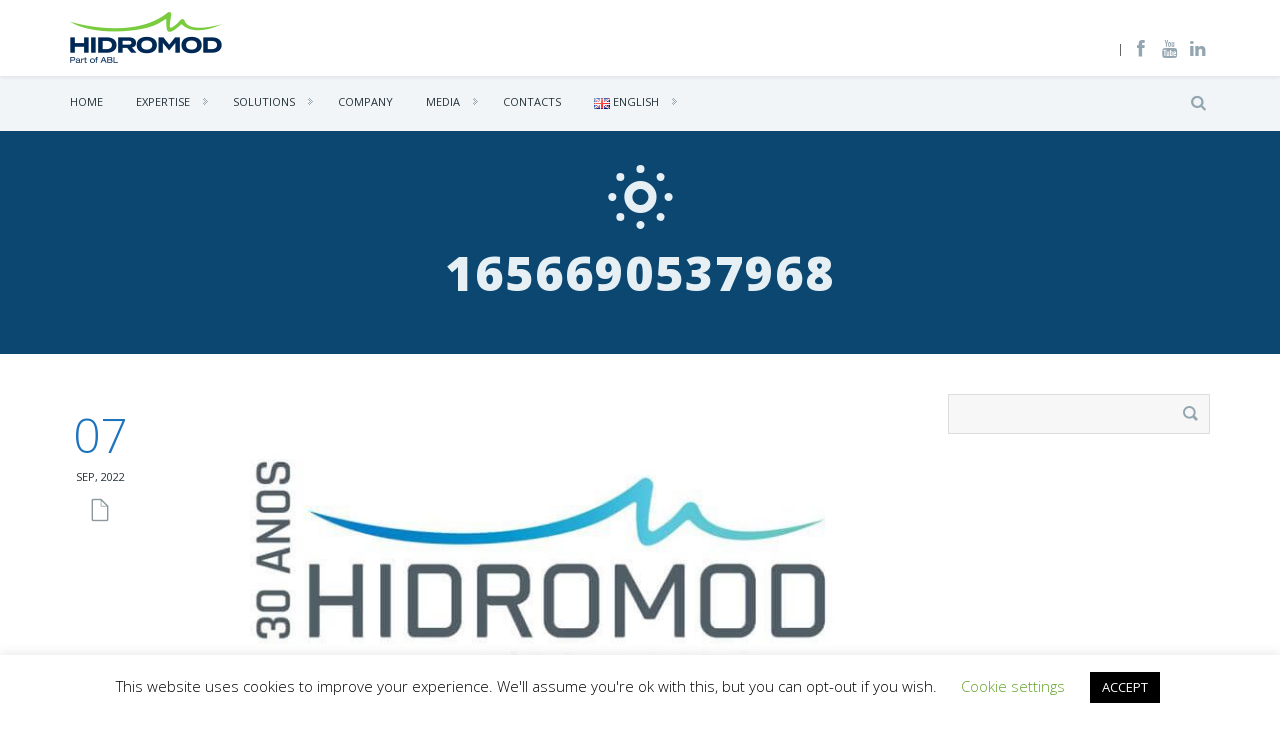

--- FILE ---
content_type: text/html; charset=UTF-8
request_url: https://hidromod.com/hidromod-turns-30-years-today-were-proud-of-this-milestone/attachment/1656690537968/
body_size: 24884
content:
<!DOCTYPE html>
<html dir="ltr" lang="en-US" prefix="og: https://ogp.me/ns#">
    <head>
        <meta charset="UTF-8"/>
        <meta name='viewport' content='width=device-width, initial-scale=1.0, maximum-scale=1.0, minimum-scale=1.0, user-scalable=0'>
        
        <link rel="profile" href="http://gmpg.org/xfn/11"/>
        <link rel="pingback" href="https://hidromod.com/xmlrpc.php"/>
                    <link rel="shortcut icon" href="https://hidromod.com/wp-content/uploads/2016/03/favicon_wordpress-1.png" type="image/x-icon"/>
                        
		<!-- All in One SEO 4.7.0 - aioseo.com -->
		<title>1656690537968 | Hidromod</title>
		<meta name="robots" content="max-image-preview:large" />
		<link rel="canonical" href="https://hidromod.com/hidromod-turns-30-years-today-were-proud-of-this-milestone/attachment/1656690537968/" />
		<meta name="generator" content="All in One SEO (AIOSEO) 4.7.0" />
		<meta property="og:locale" content="en_US" />
		<meta property="og:site_name" content="Hidromod | Modelação em Engenharia, Lda" />
		<meta property="og:type" content="article" />
		<meta property="og:title" content="1656690537968 | Hidromod" />
		<meta property="og:url" content="https://hidromod.com/hidromod-turns-30-years-today-were-proud-of-this-milestone/attachment/1656690537968/" />
		<meta property="article:published_time" content="2022-09-07T08:17:54+00:00" />
		<meta property="article:modified_time" content="2022-09-07T08:17:54+00:00" />
		<meta name="twitter:card" content="summary" />
		<meta name="twitter:title" content="1656690537968 | Hidromod" />
		<meta name="google" content="nositelinkssearchbox" />
		<script type="application/ld+json" class="aioseo-schema">
			{"@context":"https:\/\/schema.org","@graph":[{"@type":"BreadcrumbList","@id":"https:\/\/hidromod.com\/hidromod-turns-30-years-today-were-proud-of-this-milestone\/attachment\/1656690537968\/#breadcrumblist","itemListElement":[{"@type":"ListItem","@id":"https:\/\/hidromod.com\/#listItem","position":1,"name":"Home","item":"https:\/\/hidromod.com\/","nextItem":"https:\/\/hidromod.com\/hidromod-turns-30-years-today-were-proud-of-this-milestone\/attachment\/1656690537968\/#listItem"},{"@type":"ListItem","@id":"https:\/\/hidromod.com\/hidromod-turns-30-years-today-were-proud-of-this-milestone\/attachment\/1656690537968\/#listItem","position":2,"name":"1656690537968","previousItem":"https:\/\/hidromod.com\/#listItem"}]},{"@type":"ItemPage","@id":"https:\/\/hidromod.com\/hidromod-turns-30-years-today-were-proud-of-this-milestone\/attachment\/1656690537968\/#itempage","url":"https:\/\/hidromod.com\/hidromod-turns-30-years-today-were-proud-of-this-milestone\/attachment\/1656690537968\/","name":"1656690537968 | Hidromod","inLanguage":"en-US","isPartOf":{"@id":"https:\/\/hidromod.com\/#website"},"breadcrumb":{"@id":"https:\/\/hidromod.com\/hidromod-turns-30-years-today-were-proud-of-this-milestone\/attachment\/1656690537968\/#breadcrumblist"},"author":{"@id":"https:\/\/hidromod.com\/author\/joao-rodrigueshidromod-com\/#author"},"creator":{"@id":"https:\/\/hidromod.com\/author\/joao-rodrigueshidromod-com\/#author"},"datePublished":"2022-09-07T08:17:54+00:00","dateModified":"2022-09-07T08:17:54+00:00"},{"@type":"Organization","@id":"https:\/\/hidromod.com\/#organization","name":"Hidromod","description":"Modela\u00e7\u00e3o em Engenharia, Lda","url":"https:\/\/hidromod.com\/","logo":{"@type":"ImageObject","url":"https:\/\/i0.wp.com\/hidromod.com\/wp-content\/uploads\/2016\/03\/logo.png?fit=152%2C47&ssl=1","@id":"https:\/\/hidromod.com\/hidromod-turns-30-years-today-were-proud-of-this-milestone\/attachment\/1656690537968\/#organizationLogo","width":152,"height":47},"image":{"@id":"https:\/\/hidromod.com\/hidromod-turns-30-years-today-were-proud-of-this-milestone\/attachment\/1656690537968\/#organizationLogo"}},{"@type":"Person","@id":"https:\/\/hidromod.com\/author\/joao-rodrigueshidromod-com\/#author","url":"https:\/\/hidromod.com\/author\/joao-rodrigueshidromod-com\/","name":"Joao Rodrigues","image":{"@type":"ImageObject","@id":"https:\/\/hidromod.com\/hidromod-turns-30-years-today-were-proud-of-this-milestone\/attachment\/1656690537968\/#authorImage","url":"https:\/\/secure.gravatar.com\/avatar\/2d24ccbbcfec9e1be8f8a4987646f1b8?s=96&d=mm&r=g","width":96,"height":96,"caption":"Joao Rodrigues"}},{"@type":"WebSite","@id":"https:\/\/hidromod.com\/#website","url":"https:\/\/hidromod.com\/","name":"Hidromod","description":"Modela\u00e7\u00e3o em Engenharia, Lda","inLanguage":"en-US","publisher":{"@id":"https:\/\/hidromod.com\/#organization"}}]}
		</script>
		<!-- All in One SEO -->

<link rel='dns-prefetch' href='//stats.wp.com' />
<link rel='dns-prefetch' href='//fonts.googleapis.com' />
<link rel='dns-prefetch' href='//v0.wordpress.com' />
<link rel='dns-prefetch' href='//jetpack.wordpress.com' />
<link rel='dns-prefetch' href='//s0.wp.com' />
<link rel='dns-prefetch' href='//public-api.wordpress.com' />
<link rel='dns-prefetch' href='//0.gravatar.com' />
<link rel='dns-prefetch' href='//1.gravatar.com' />
<link rel='dns-prefetch' href='//2.gravatar.com' />
<link rel='dns-prefetch' href='//i0.wp.com' />
<link rel="alternate" type="application/rss+xml" title="Hidromod &raquo; Feed" href="https://hidromod.com/feed/" />
<link rel="alternate" type="application/rss+xml" title="Hidromod &raquo; Comments Feed" href="https://hidromod.com/comments/feed/" />
<link rel="alternate" type="application/rss+xml" title="Hidromod &raquo; 1656690537968 Comments Feed" href="https://hidromod.com/hidromod-turns-30-years-today-were-proud-of-this-milestone/attachment/1656690537968/feed/" />
<script type="text/javascript">
window._wpemojiSettings = {"baseUrl":"https:\/\/s.w.org\/images\/core\/emoji\/14.0.0\/72x72\/","ext":".png","svgUrl":"https:\/\/s.w.org\/images\/core\/emoji\/14.0.0\/svg\/","svgExt":".svg","source":{"concatemoji":"https:\/\/cdn.jsdelivr.net\/gh\/wordpress\/wordpress@6.2.8\/wp-includes\/js\/wp-emoji-release.min.js"}};
/*! This file is auto-generated */
!function(e,a,t){var n,r,o,i=a.createElement("canvas"),p=i.getContext&&i.getContext("2d");function s(e,t){p.clearRect(0,0,i.width,i.height),p.fillText(e,0,0);e=i.toDataURL();return p.clearRect(0,0,i.width,i.height),p.fillText(t,0,0),e===i.toDataURL()}function c(e){var t=a.createElement("script");t.src=e,t.defer=t.type="text/javascript",a.getElementsByTagName("head")[0].appendChild(t)}for(o=Array("flag","emoji"),t.supports={everything:!0,everythingExceptFlag:!0},r=0;r<o.length;r++)t.supports[o[r]]=function(e){if(p&&p.fillText)switch(p.textBaseline="top",p.font="600 32px Arial",e){case"flag":return s("\ud83c\udff3\ufe0f\u200d\u26a7\ufe0f","\ud83c\udff3\ufe0f\u200b\u26a7\ufe0f")?!1:!s("\ud83c\uddfa\ud83c\uddf3","\ud83c\uddfa\u200b\ud83c\uddf3")&&!s("\ud83c\udff4\udb40\udc67\udb40\udc62\udb40\udc65\udb40\udc6e\udb40\udc67\udb40\udc7f","\ud83c\udff4\u200b\udb40\udc67\u200b\udb40\udc62\u200b\udb40\udc65\u200b\udb40\udc6e\u200b\udb40\udc67\u200b\udb40\udc7f");case"emoji":return!s("\ud83e\udef1\ud83c\udffb\u200d\ud83e\udef2\ud83c\udfff","\ud83e\udef1\ud83c\udffb\u200b\ud83e\udef2\ud83c\udfff")}return!1}(o[r]),t.supports.everything=t.supports.everything&&t.supports[o[r]],"flag"!==o[r]&&(t.supports.everythingExceptFlag=t.supports.everythingExceptFlag&&t.supports[o[r]]);t.supports.everythingExceptFlag=t.supports.everythingExceptFlag&&!t.supports.flag,t.DOMReady=!1,t.readyCallback=function(){t.DOMReady=!0},t.supports.everything||(n=function(){t.readyCallback()},a.addEventListener?(a.addEventListener("DOMContentLoaded",n,!1),e.addEventListener("load",n,!1)):(e.attachEvent("onload",n),a.attachEvent("onreadystatechange",function(){"complete"===a.readyState&&t.readyCallback()})),(e=t.source||{}).concatemoji?c(e.concatemoji):e.wpemoji&&e.twemoji&&(c(e.twemoji),c(e.wpemoji)))}(window,document,window._wpemojiSettings);
</script>
<style type="text/css">
img.wp-smiley,
img.emoji {
	display: inline !important;
	border: none !important;
	box-shadow: none !important;
	height: 1em !important;
	width: 1em !important;
	margin: 0 0.07em !important;
	vertical-align: -0.1em !important;
	background: none !important;
	padding: 0 !important;
}
</style>
	<link rel='stylesheet' id='wp-block-library-css' href='https://cdn.jsdelivr.net/gh/wordpress/wordpress@6.2.8/wp-includes/css/dist/block-library/style.min.css' integrity='sha384-PSanN2Y0R8ImjfA/CW1SL/md+7VjriUFiKWpE+KqG08xpjQUGLKil2szqdEvBcmd' crossorigin='anonymous' type='text/css' media='all' />
<style id='wp-block-library-inline-css' type='text/css'>
.has-text-align-justify{text-align:justify;}
</style>
<link rel='stylesheet' id='jetpack-videopress-video-block-view-css' href='https://cdn.jsdelivr.net/wp/plugins/jetpack/tags/12.1.2/jetpack_vendor/automattic/jetpack-videopress/build/block-editor/blocks/video/view.css?minify=false' integrity='sha384-u5JOyMgTIG00/1TC7YGQhTQZZcPm6PKRYmLI2ZZmIJu+5PZEdCGEwxMU1qNXHTTK' crossorigin='anonymous' type='text/css' media='all' />
<link rel='stylesheet' id='mediaelement-css' href='https://cdn.jsdelivr.net/npm/mediaelement@4.2.17/build/mediaelementplayer-legacy.min.css' integrity='sha384-1c9SFD+1lW81lsH5QB5cvZ/D26GhBB8/qaqS14v6qOI026BwkaSmdn4dHoRHlCKA' crossorigin='anonymous' type='text/css' media='all' />
<link rel='stylesheet' id='wp-mediaelement-css' href='https://cdn.jsdelivr.net/gh/wordpress/wordpress@6.2.8/wp-includes/js/mediaelement/wp-mediaelement.min.css' integrity='sha384-6noW8xmd4Z0DJ7Hymr6LrTimeh9+qJB5k7AEcUCA2uoLmIt/Z8TSy8GfMRQXeS+s' crossorigin='anonymous' type='text/css' media='all' />
<link rel='stylesheet' id='classic-theme-styles-css' href='https://cdn.jsdelivr.net/gh/wordpress/wordpress@6.2.8/wp-includes/css/classic-themes.min.css' integrity='sha384-JP+5byVEdAsxxnxjjpdUH78t44YBYu2BITyc+LuislymnRT9zz/sWyouHWw3hy/P' crossorigin='anonymous' type='text/css' media='all' />
<style id='global-styles-inline-css' type='text/css'>
body{--wp--preset--color--black: #000000;--wp--preset--color--cyan-bluish-gray: #abb8c3;--wp--preset--color--white: #ffffff;--wp--preset--color--pale-pink: #f78da7;--wp--preset--color--vivid-red: #cf2e2e;--wp--preset--color--luminous-vivid-orange: #ff6900;--wp--preset--color--luminous-vivid-amber: #fcb900;--wp--preset--color--light-green-cyan: #7bdcb5;--wp--preset--color--vivid-green-cyan: #00d084;--wp--preset--color--pale-cyan-blue: #8ed1fc;--wp--preset--color--vivid-cyan-blue: #0693e3;--wp--preset--color--vivid-purple: #9b51e0;--wp--preset--gradient--vivid-cyan-blue-to-vivid-purple: linear-gradient(135deg,rgba(6,147,227,1) 0%,rgb(155,81,224) 100%);--wp--preset--gradient--light-green-cyan-to-vivid-green-cyan: linear-gradient(135deg,rgb(122,220,180) 0%,rgb(0,208,130) 100%);--wp--preset--gradient--luminous-vivid-amber-to-luminous-vivid-orange: linear-gradient(135deg,rgba(252,185,0,1) 0%,rgba(255,105,0,1) 100%);--wp--preset--gradient--luminous-vivid-orange-to-vivid-red: linear-gradient(135deg,rgba(255,105,0,1) 0%,rgb(207,46,46) 100%);--wp--preset--gradient--very-light-gray-to-cyan-bluish-gray: linear-gradient(135deg,rgb(238,238,238) 0%,rgb(169,184,195) 100%);--wp--preset--gradient--cool-to-warm-spectrum: linear-gradient(135deg,rgb(74,234,220) 0%,rgb(151,120,209) 20%,rgb(207,42,186) 40%,rgb(238,44,130) 60%,rgb(251,105,98) 80%,rgb(254,248,76) 100%);--wp--preset--gradient--blush-light-purple: linear-gradient(135deg,rgb(255,206,236) 0%,rgb(152,150,240) 100%);--wp--preset--gradient--blush-bordeaux: linear-gradient(135deg,rgb(254,205,165) 0%,rgb(254,45,45) 50%,rgb(107,0,62) 100%);--wp--preset--gradient--luminous-dusk: linear-gradient(135deg,rgb(255,203,112) 0%,rgb(199,81,192) 50%,rgb(65,88,208) 100%);--wp--preset--gradient--pale-ocean: linear-gradient(135deg,rgb(255,245,203) 0%,rgb(182,227,212) 50%,rgb(51,167,181) 100%);--wp--preset--gradient--electric-grass: linear-gradient(135deg,rgb(202,248,128) 0%,rgb(113,206,126) 100%);--wp--preset--gradient--midnight: linear-gradient(135deg,rgb(2,3,129) 0%,rgb(40,116,252) 100%);--wp--preset--duotone--dark-grayscale: url('#wp-duotone-dark-grayscale');--wp--preset--duotone--grayscale: url('#wp-duotone-grayscale');--wp--preset--duotone--purple-yellow: url('#wp-duotone-purple-yellow');--wp--preset--duotone--blue-red: url('#wp-duotone-blue-red');--wp--preset--duotone--midnight: url('#wp-duotone-midnight');--wp--preset--duotone--magenta-yellow: url('#wp-duotone-magenta-yellow');--wp--preset--duotone--purple-green: url('#wp-duotone-purple-green');--wp--preset--duotone--blue-orange: url('#wp-duotone-blue-orange');--wp--preset--font-size--small: 13px;--wp--preset--font-size--medium: 20px;--wp--preset--font-size--large: 36px;--wp--preset--font-size--x-large: 42px;--wp--preset--spacing--20: 0.44rem;--wp--preset--spacing--30: 0.67rem;--wp--preset--spacing--40: 1rem;--wp--preset--spacing--50: 1.5rem;--wp--preset--spacing--60: 2.25rem;--wp--preset--spacing--70: 3.38rem;--wp--preset--spacing--80: 5.06rem;--wp--preset--shadow--natural: 6px 6px 9px rgba(0, 0, 0, 0.2);--wp--preset--shadow--deep: 12px 12px 50px rgba(0, 0, 0, 0.4);--wp--preset--shadow--sharp: 6px 6px 0px rgba(0, 0, 0, 0.2);--wp--preset--shadow--outlined: 6px 6px 0px -3px rgba(255, 255, 255, 1), 6px 6px rgba(0, 0, 0, 1);--wp--preset--shadow--crisp: 6px 6px 0px rgba(0, 0, 0, 1);}:where(.is-layout-flex){gap: 0.5em;}body .is-layout-flow > .alignleft{float: left;margin-inline-start: 0;margin-inline-end: 2em;}body .is-layout-flow > .alignright{float: right;margin-inline-start: 2em;margin-inline-end: 0;}body .is-layout-flow > .aligncenter{margin-left: auto !important;margin-right: auto !important;}body .is-layout-constrained > .alignleft{float: left;margin-inline-start: 0;margin-inline-end: 2em;}body .is-layout-constrained > .alignright{float: right;margin-inline-start: 2em;margin-inline-end: 0;}body .is-layout-constrained > .aligncenter{margin-left: auto !important;margin-right: auto !important;}body .is-layout-constrained > :where(:not(.alignleft):not(.alignright):not(.alignfull)){max-width: var(--wp--style--global--content-size);margin-left: auto !important;margin-right: auto !important;}body .is-layout-constrained > .alignwide{max-width: var(--wp--style--global--wide-size);}body .is-layout-flex{display: flex;}body .is-layout-flex{flex-wrap: wrap;align-items: center;}body .is-layout-flex > *{margin: 0;}:where(.wp-block-columns.is-layout-flex){gap: 2em;}.has-black-color{color: var(--wp--preset--color--black) !important;}.has-cyan-bluish-gray-color{color: var(--wp--preset--color--cyan-bluish-gray) !important;}.has-white-color{color: var(--wp--preset--color--white) !important;}.has-pale-pink-color{color: var(--wp--preset--color--pale-pink) !important;}.has-vivid-red-color{color: var(--wp--preset--color--vivid-red) !important;}.has-luminous-vivid-orange-color{color: var(--wp--preset--color--luminous-vivid-orange) !important;}.has-luminous-vivid-amber-color{color: var(--wp--preset--color--luminous-vivid-amber) !important;}.has-light-green-cyan-color{color: var(--wp--preset--color--light-green-cyan) !important;}.has-vivid-green-cyan-color{color: var(--wp--preset--color--vivid-green-cyan) !important;}.has-pale-cyan-blue-color{color: var(--wp--preset--color--pale-cyan-blue) !important;}.has-vivid-cyan-blue-color{color: var(--wp--preset--color--vivid-cyan-blue) !important;}.has-vivid-purple-color{color: var(--wp--preset--color--vivid-purple) !important;}.has-black-background-color{background-color: var(--wp--preset--color--black) !important;}.has-cyan-bluish-gray-background-color{background-color: var(--wp--preset--color--cyan-bluish-gray) !important;}.has-white-background-color{background-color: var(--wp--preset--color--white) !important;}.has-pale-pink-background-color{background-color: var(--wp--preset--color--pale-pink) !important;}.has-vivid-red-background-color{background-color: var(--wp--preset--color--vivid-red) !important;}.has-luminous-vivid-orange-background-color{background-color: var(--wp--preset--color--luminous-vivid-orange) !important;}.has-luminous-vivid-amber-background-color{background-color: var(--wp--preset--color--luminous-vivid-amber) !important;}.has-light-green-cyan-background-color{background-color: var(--wp--preset--color--light-green-cyan) !important;}.has-vivid-green-cyan-background-color{background-color: var(--wp--preset--color--vivid-green-cyan) !important;}.has-pale-cyan-blue-background-color{background-color: var(--wp--preset--color--pale-cyan-blue) !important;}.has-vivid-cyan-blue-background-color{background-color: var(--wp--preset--color--vivid-cyan-blue) !important;}.has-vivid-purple-background-color{background-color: var(--wp--preset--color--vivid-purple) !important;}.has-black-border-color{border-color: var(--wp--preset--color--black) !important;}.has-cyan-bluish-gray-border-color{border-color: var(--wp--preset--color--cyan-bluish-gray) !important;}.has-white-border-color{border-color: var(--wp--preset--color--white) !important;}.has-pale-pink-border-color{border-color: var(--wp--preset--color--pale-pink) !important;}.has-vivid-red-border-color{border-color: var(--wp--preset--color--vivid-red) !important;}.has-luminous-vivid-orange-border-color{border-color: var(--wp--preset--color--luminous-vivid-orange) !important;}.has-luminous-vivid-amber-border-color{border-color: var(--wp--preset--color--luminous-vivid-amber) !important;}.has-light-green-cyan-border-color{border-color: var(--wp--preset--color--light-green-cyan) !important;}.has-vivid-green-cyan-border-color{border-color: var(--wp--preset--color--vivid-green-cyan) !important;}.has-pale-cyan-blue-border-color{border-color: var(--wp--preset--color--pale-cyan-blue) !important;}.has-vivid-cyan-blue-border-color{border-color: var(--wp--preset--color--vivid-cyan-blue) !important;}.has-vivid-purple-border-color{border-color: var(--wp--preset--color--vivid-purple) !important;}.has-vivid-cyan-blue-to-vivid-purple-gradient-background{background: var(--wp--preset--gradient--vivid-cyan-blue-to-vivid-purple) !important;}.has-light-green-cyan-to-vivid-green-cyan-gradient-background{background: var(--wp--preset--gradient--light-green-cyan-to-vivid-green-cyan) !important;}.has-luminous-vivid-amber-to-luminous-vivid-orange-gradient-background{background: var(--wp--preset--gradient--luminous-vivid-amber-to-luminous-vivid-orange) !important;}.has-luminous-vivid-orange-to-vivid-red-gradient-background{background: var(--wp--preset--gradient--luminous-vivid-orange-to-vivid-red) !important;}.has-very-light-gray-to-cyan-bluish-gray-gradient-background{background: var(--wp--preset--gradient--very-light-gray-to-cyan-bluish-gray) !important;}.has-cool-to-warm-spectrum-gradient-background{background: var(--wp--preset--gradient--cool-to-warm-spectrum) !important;}.has-blush-light-purple-gradient-background{background: var(--wp--preset--gradient--blush-light-purple) !important;}.has-blush-bordeaux-gradient-background{background: var(--wp--preset--gradient--blush-bordeaux) !important;}.has-luminous-dusk-gradient-background{background: var(--wp--preset--gradient--luminous-dusk) !important;}.has-pale-ocean-gradient-background{background: var(--wp--preset--gradient--pale-ocean) !important;}.has-electric-grass-gradient-background{background: var(--wp--preset--gradient--electric-grass) !important;}.has-midnight-gradient-background{background: var(--wp--preset--gradient--midnight) !important;}.has-small-font-size{font-size: var(--wp--preset--font-size--small) !important;}.has-medium-font-size{font-size: var(--wp--preset--font-size--medium) !important;}.has-large-font-size{font-size: var(--wp--preset--font-size--large) !important;}.has-x-large-font-size{font-size: var(--wp--preset--font-size--x-large) !important;}
.wp-block-navigation a:where(:not(.wp-element-button)){color: inherit;}
:where(.wp-block-columns.is-layout-flex){gap: 2em;}
.wp-block-pullquote{font-size: 1.5em;line-height: 1.6;}
</style>
<link rel='stylesheet' id='cntctfrm_form_style-css' href='https://cdn.jsdelivr.net/wp/plugins/contact-form-plugin/tags/4.3.1/css/form_style.css' integrity='sha384-pOmt11lDd3/O7/ezICek1wfU8wykJ2J9sN2FQQ2hWLAXroRnlUkntNJHHvIT6lQy' crossorigin='anonymous' type='text/css' media='all' />
<link rel='stylesheet' id='cookie-law-info-css' href='https://cdn.jsdelivr.net/wp/plugins/cookie-law-info/tags/3.2.6/legacy/public/css/cookie-law-info-public.css' integrity='sha384-3Ov36t/OYVgv4AllxbdjBcMIQqKf7oxSgJoa55VCGd1XSwE0zFsnf8hIjEPy7WO5' crossorigin='anonymous' type='text/css' media='all' />
<link rel='stylesheet' id='cookie-law-info-gdpr-css' href='https://cdn.jsdelivr.net/wp/plugins/cookie-law-info/tags/3.2.6/legacy/public/css/cookie-law-info-gdpr.css' integrity='sha384-N4FdIYHX6O0vYnFQDfpK7DHStSAcbamJxcTwLyNOZwEr3TBp0MnmWRd5LVPtjPqv' crossorigin='anonymous' type='text/css' media='all' />
<link rel='stylesheet' id='rs-plugin-settings-css' href='https://hidromod.com/wp-content/plugins/revslider/public/assets/css/settings.css?ver=5.0.8.5' type='text/css' media='all' />
<style id='rs-plugin-settings-inline-css' type='text/css'>
.tp-caption .backcorner{border-style:hidden}
</style>
<link rel='stylesheet' id='team_manager-normalize-css-css' href='https://cdn.jsdelivr.net/wp/plugins/team-showcase/tags/1.5/css/normalize.css' integrity='sha384-hJpLZ+WXTdOj/vT4gVyQrvOkkI8U0P6PfrN4K1V1eP+JnGAty8LPRqDvWNKkhTjy' crossorigin='anonymous' type='text/css' media='all' />
<link rel='stylesheet' id='team_manager-awesome-css-css' href='https://cdn.jsdelivr.net/wp/plugins/team-showcase/tags/1.5/css/font-awesome.css' integrity='sha384-y0unOwBYSX74ZnONQnpOgz+OdAAZqjQBPl4LuoI3l5pJ72nr2TFKlbMicWyGLE4O' crossorigin='anonymous' type='text/css' media='all' />
<link rel='stylesheet' id='team_manager-featherlight-css-css' href='https://cdn.jsdelivr.net/wp/plugins/team-showcase/tags/1.5/css/featherlight.css' integrity='sha384-FWHMYDbpB2TVVJxWPHkHJUr+jdv8hmRtrJvH9hsSPP1BIaWEDBKhmu7XiXKwEvh0' crossorigin='anonymous' type='text/css' media='all' />
<link rel='stylesheet' id='team_manager-style1-css-css' href='https://cdn.jsdelivr.net/wp/plugins/team-showcase/tags/1.5/css/style1.css' integrity='sha384-kYKnrAw+AMs2W+Dfce+3CMQV3e9qsehmoxR6vvHN7GYTh5UzjlTdm2dYEZJai05A' crossorigin='anonymous' type='text/css' media='all' />
<link rel='stylesheet' id='twitter-bootstrap-css' href='https://hidromod.com/wp-content/themes/marine/css/bootstrap.min.css' type='text/css' media='all' />
<link rel='stylesheet' id='fontello-css' href='https://hidromod.com/wp-content/themes/marine/css/fontello.css' type='text/css' media='all' />
<link rel='stylesheet' id='prettyphoto-css-css' href='https://hidromod.com/wp-content/themes/marine/js/prettyphoto/css/prettyPhoto.css' type='text/css' media='all' />
<link rel='stylesheet' id='animation-css' href='https://hidromod.com/wp-content/themes/marine/css/animation.css' type='text/css' media='all' />
<link rel='stylesheet' id='flexSlider-css' href='https://hidromod.com/wp-content/themes/marine/css/flexslider.css' type='text/css' media='all' />
<link rel='stylesheet' id='perfectscrollbar-css' href='https://hidromod.com/wp-content/themes/marine/css/perfect-scrollbar-0.4.10.min.css' type='text/css' media='all' />
<link rel='stylesheet' id='nouislider-css' href='https://hidromod.com/wp-content/themes/marine/css/jquery.nouislider.css' type='text/css' media='all' />
<link rel='stylesheet' id='jquery-validity-css' href='https://hidromod.com/wp-content/themes/marine/css/jquery.validity.css' type='text/css' media='all' />
<link rel='stylesheet' id='jquery-ui-css' href='https://hidromod.com/wp-content/themes/marine/css/jquery-ui.min.css' type='text/css' media='all' />
<link rel='stylesheet' id='style-css' href='https://hidromod.com/wp-content/themes/marine/css/style.css' type='text/css' media='all' />
<link rel='stylesheet' id='google-fonts-css' href='https://fonts.googleapis.com/css?family=Open+Sans:300italic,400italic,600italic,700italic,800italic,400,300,600,700,800' type='text/css' media='all' />
<link rel='stylesheet' id='custom-style-css' href='https://hidromod.com/wp-content/themes/marine/style.css?ver=6.2.8' type='text/css' media='all' />
<style id='akismet-widget-style-inline-css' type='text/css'>

			.a-stats {
				--akismet-color-mid-green: #357b49;
				--akismet-color-white: #fff;
				--akismet-color-light-grey: #f6f7f7;

				max-width: 350px;
				width: auto;
			}

			.a-stats * {
				all: unset;
				box-sizing: border-box;
			}

			.a-stats strong {
				font-weight: 600;
			}

			.a-stats a.a-stats__link,
			.a-stats a.a-stats__link:visited,
			.a-stats a.a-stats__link:active {
				background: var(--akismet-color-mid-green);
				border: none;
				box-shadow: none;
				border-radius: 8px;
				color: var(--akismet-color-white);
				cursor: pointer;
				display: block;
				font-family: -apple-system, BlinkMacSystemFont, 'Segoe UI', 'Roboto', 'Oxygen-Sans', 'Ubuntu', 'Cantarell', 'Helvetica Neue', sans-serif;
				font-weight: 500;
				padding: 12px;
				text-align: center;
				text-decoration: none;
				transition: all 0.2s ease;
			}

			/* Extra specificity to deal with TwentyTwentyOne focus style */
			.widget .a-stats a.a-stats__link:focus {
				background: var(--akismet-color-mid-green);
				color: var(--akismet-color-white);
				text-decoration: none;
			}

			.a-stats a.a-stats__link:hover {
				filter: brightness(110%);
				box-shadow: 0 4px 12px rgba(0, 0, 0, 0.06), 0 0 2px rgba(0, 0, 0, 0.16);
			}

			.a-stats .count {
				color: var(--akismet-color-white);
				display: block;
				font-size: 1.5em;
				line-height: 1.4;
				padding: 0 13px;
				white-space: nowrap;
			}
		
</style>
<link rel='stylesheet' id='jetpack_css-css' href='https://cdn.jsdelivr.net/wp/plugins/jetpack/tags/12.1.2/css/jetpack.css' integrity='sha384-o/2jg+7NhPH6TS35wKm6qR6qC6tMOlQeGYXvX3Md1I+kK58Cy8a8Jxity21dezbT' crossorigin='anonymous' type='text/css' media='all' />
<script type='text/javascript' src='https://cdn.jsdelivr.net/npm/jquery@3.6.4/dist/jquery.min.js' integrity='sha384-UG8ao2jwOWB7/oDdObZc6ItJmwUkR/PfMyt9Qs5AwX7PsnYn1CRKCTWyncPTWvaS' crossorigin='anonymous' id='jquery-core-js'></script>
<script type='text/javascript' id='jquery-core-js-after'>
try{jQuery.noConflict();}catch(e){};
</script>
<script type='text/javascript' src='https://cdn.jsdelivr.net/gh/wordpress/wordpress@6.2.8/wp-includes/js/jquery/jquery-migrate.min.js' integrity='sha384-MWooe10lo6cvKQSudVN1BEepxRAEoDDyZmEGwi6v1bh86cKSdudatSa5O7OEMa5V' crossorigin='anonymous' id='jquery-migrate-js'></script>
<script type='text/javascript' id='cookie-law-info-js-extra'>
/* <![CDATA[ */
var Cli_Data = {"nn_cookie_ids":[],"cookielist":[],"non_necessary_cookies":[],"ccpaEnabled":"","ccpaRegionBased":"","ccpaBarEnabled":"","strictlyEnabled":["necessary","obligatoire"],"ccpaType":"gdpr","js_blocking":"","custom_integration":"","triggerDomRefresh":"","secure_cookies":""};
var cli_cookiebar_settings = {"animate_speed_hide":"500","animate_speed_show":"500","background":"#FFF","border":"#b1a6a6c2","border_on":"","button_1_button_colour":"#000","button_1_button_hover":"#000000","button_1_link_colour":"#fff","button_1_as_button":"1","button_1_new_win":"","button_2_button_colour":"#333","button_2_button_hover":"#292929","button_2_link_colour":"#444","button_2_as_button":"","button_2_hidebar":"","button_3_button_colour":"#000","button_3_button_hover":"#000000","button_3_link_colour":"#fff","button_3_as_button":"1","button_3_new_win":"","button_4_button_colour":"#000","button_4_button_hover":"#000000","button_4_link_colour":"#62a329","button_4_as_button":"","button_7_button_colour":"#61a229","button_7_button_hover":"#4e8221","button_7_link_colour":"#fff","button_7_as_button":"1","button_7_new_win":"","font_family":"inherit","header_fix":"","notify_animate_hide":"1","notify_animate_show":"","notify_div_id":"#cookie-law-info-bar","notify_position_horizontal":"right","notify_position_vertical":"bottom","scroll_close":"","scroll_close_reload":"","accept_close_reload":"","reject_close_reload":"","showagain_tab":"1","showagain_background":"#fff","showagain_border":"#000","showagain_div_id":"#cookie-law-info-again","showagain_x_position":"100px","text":"#000","show_once_yn":"","show_once":"10000","logging_on":"","as_popup":"","popup_overlay":"1","bar_heading_text":"","cookie_bar_as":"banner","popup_showagain_position":"bottom-right","widget_position":"left"};
var log_object = {"ajax_url":"https:\/\/hidromod.com\/wp-admin\/admin-ajax.php"};
/* ]]> */
</script>
<script type='text/javascript' src='https://cdn.jsdelivr.net/wp/plugins/cookie-law-info/tags/3.2.6/legacy/public/js/cookie-law-info-public.js' integrity='sha384-WzOev04ItueVSqbgT0lPlWCvI6Ll428fshguwnho/8/xW0T3p8IEQRcB33Lmqho2' crossorigin='anonymous' id='cookie-law-info-js'></script>
<script type='text/javascript' src='https://hidromod.com/wp-content/plugins/mendeleyplugin/js/expand.js?ver=6.2.8' id='mendeley-custom-script-js'></script>
<script type='text/javascript' src='https://cdn.jsdelivr.net/wp/plugins/team-showcase/tags/1.5/js/modernizr.custom.js' integrity='sha384-a6b+/voZ0cjOi5pJs1agrrQSTY5uqr2hehQ3Wb9feYmAVuQKr8P8ERwAQtAVFvgZ' crossorigin='anonymous' id='team_manager-modernizer-js'></script>
<script type='text/javascript' src='https://cdn.jsdelivr.net/wp/plugins/team-showcase/tags/1.5/js/classie.js' integrity='sha384-zDmwQKDi9ty7T3wMFEnoYMFjRhSHiu0YCVO9lgmV+dPh1JRrRJeEH+tq+SQ0PQOd' crossorigin='anonymous' id='team_manager-classie-js'></script>
<script type='text/javascript' src='https://cdn.jsdelivr.net/wp/plugins/team-showcase/tags/1.5/js/featherlight.js' integrity='sha384-3fPBQ+bdONeWKdbGwj7DJA0x8eOtfmzjABAKsQ/5iFfIHZljEPTN9gt53ZZek5lj' crossorigin='anonymous' id='team_manager-featherlight-js'></script>
<script type='text/javascript' src='https://cdn.jsdelivr.net/wp/plugins/team-showcase/tags/1.5/js/main.js' integrity='sha384-4ruxqg9FnKaZNTNlJp9dOPnQa7sknSVaQX17mMXHXdTdkg3Pr2a15qI/W6lDL6f+' crossorigin='anonymous' id='team_manager-main-js'></script>
<link rel="https://api.w.org/" href="https://hidromod.com/wp-json/" /><link rel="alternate" type="application/json" href="https://hidromod.com/wp-json/wp/v2/media/10861" /><link rel="EditURI" type="application/rsd+xml" title="RSD" href="https://hidromod.com/xmlrpc.php?rsd" />
<link rel="wlwmanifest" type="application/wlwmanifest+xml" href="https://hidromod.com/wp-includes/wlwmanifest.xml" />
<meta name="generator" content="WordPress 6.2.8" />
<link rel='shortlink' href='https://wp.me/a9uwwW-2Pb' />
<link rel="alternate" type="application/json+oembed" href="https://hidromod.com/wp-json/oembed/1.0/embed?url=https%3A%2F%2Fhidromod.com%2Fhidromod-turns-30-years-today-were-proud-of-this-milestone%2Fattachment%2F1656690537968%2F" />
<link rel="alternate" type="text/xml+oembed" href="https://hidromod.com/wp-json/oembed/1.0/embed?url=https%3A%2F%2Fhidromod.com%2Fhidromod-turns-30-years-today-were-proud-of-this-milestone%2Fattachment%2F1656690537968%2F&#038;format=xml" />
<!-- analytics-code google analytics tracking code --><script>
	(function(i,s,o,g,r,a,m){i['GoogleAnalyticsObject']=r;i[r]=i[r]||function(){
			(i[r].q=i[r].q||[]).push(arguments)},i[r].l=1*new Date();a=s.createElement(o),
		m=s.getElementsByTagName(o)[0];a.async=1;a.src=g;m.parentNode.insertBefore(a,m)
	})(window,document,'script','//www.google-analytics.com/analytics.js','ga');

	ga('create', 'UA-9976050-7', 'auto');
	ga('send', 'pageview');

</script><!--  -->	<style>img#wpstats{display:none}</style>
		<!--[if lt IE 9]><script>document.createElement("header"); document.createElement("nav"); document.createElement("section"); document.createElement("article"); document.createElement("aside"); document.createElement("footer"); document.createElement("hgroup");</script><![endif]--><!--[if lt IE 9]><script src="https://hidromod.com/wp-content/themes/marine/js/html5.js"></script><![endif]--><!--[if lt IE 7]><script src="https://hidromod.com/wp-content/themes/marine/js/icomoon.js"></script><![endif]--><!--[if lt IE 9]><link href="https://hidromod.com/wp-content/themes/marine/css/ie.css" rel="stylesheet"><![endif]-->
<!--[if lt IE 9]>
<script src="https://hidromod.com/wp-content/themes/marine/js/jquery.placeholder.js"></script>
<script src="https://hidromod.com/wp-content/themes/marine/js/script_ie.js"></script>
<![endif]-->
<!-- Preventing FOUC -->
<style>
.no-fouc{ display:none; }
</style>

<script>

// Prevent FOUC(flash of unstyled content)
jQuery("html").addClass("no-fouc");

jQuery(document).ready(function($) {

	$("html").show();

	setFullWidthFirst();

	// Set Full Width on Resize & Load
	$(window).bind("load", function(){

		setFullWidthFirst();
        setTimeout(function(){
            setFullWidthFirst();
        }, 500);

	});

	// Set Full Width Function
	function setFullWidthFirst(){
		
		if(!$("body").hasClass("b960") && !$("body").hasClass("b1170")){
			$(".full-width").each(function(){
				
				var element = $(this);

				// Reset Styles
				element.css("margin-left", "");
                element.css("padding-left", "0!important");
				element.css("width", "");	

				var element_x = element.offset().left;

				// Set New Styles
				element.css("margin-left", -element_x+"px");
				element.css("width", $(window).width()+"px");	
                element.css("padding-left", "");

			});
		}

	}

}); 


var mobilenav_screen_size = 820;

</script>    <script type="text/javascript">
        var ajaxurl = 'https://hidromod.com/wp-admin/admin-ajax.php';
    </script>
            <link href="https://fonts.googleapis.com/css?family=Lato:400,800,300,700" rel="stylesheet" type="text/css">
                <style type="text/css">
            
            
            
            
            
            
            
            
            
            
            
            
            
            
            img.logo {
				 
				 
				            }

                    </style>
        <style type="text/css" id="dynamic-styles">
                
    
        /* main_color */
	a,
	#upper-header .menu>li:hover>a, 
	#upper-header .cart-menu-item:before, 
	.page-heading.style3 .breadcrumbs .current, 
	.accordion-active .accordion-header h5, 
	blockquote span, 
	blockquote span a,
	span.post-day, 
	.iconic-input .icons, 
	.project.light:hover .project-meta h4, 
	.project.light:hover .project-meta h4 a, 
	.tab-header ul li.active-tab a, 
	.table-price .price-main, 
	.table-price .price-secondary, 
	.testimonial-quote, 
	.testimonial-slide span.job, 
	.sidebar .categories a:hover, 
	.widget>ul li a:hover, 
	.light-blue,
	.team-member .job-title,
	
	.headerstyle1 #main-nav li ul li.current-menu-item>a, 
	.headerstyle1 #main-nav li ul li.current-menu-ancestor>a, 
	.headerstyle1 #header div.menu>ul li ul li.current-menu-item>a, 
	.headerstyle1 #header div.menu>ul li ul li.current-menu-ancestor>a, 
	.headerstyle1 #main-nav li ul li:hover>a, 
	.headerstyle1 #header div.menu>ul li ul li:hover>a, 
	.headerstyle5 #main-nav li ul li.current-menu-item>a, 
	.headerstyle5 #main-nav li ul li.current-menu-ancestor>a, 
	.headerstyle5 #header div.menu>ul li ul li.current-menu-item>a, 
	.headerstyle5 #header div.menu>ul li ul li.current-menu-ancestor>a, 
	.headerstyle5 #main-nav li ul li:hover>a, 
	.headerstyle5 #header div.menu>ul li ul li:hover>a, 
	.headerstyle8 #main-nav li ul li.current-menu-item>a, 
	.headerstyle8 #main-nav li ul li.current-menu-ancestor>a, 
	.headerstyle8 #header div.menu>ul li ul li.current-menu-item>a, 
	.headerstyle8 #header div.menu>ul li ul li.current-menu-ancestor>a, 
	.headerstyle8 #main-nav li ul li:hover>a, 
	.headerstyle8 #header div.menu>ul li ul li:hover>a,
	
	#header.style3 #lower-header #main-nav li ul li.current-menu-item>a, 
	#header.style3 #lower-header #main-nav li ul li.current-menu-ancestor>a, 
	#header.style4 #lower-header #main-nav li ul li.current-menu-item>a, 
	#header.style4 #lower-header #main-nav li ul li.current-menu-ancestor>a, 
	#header.style3 #lower-header div.menu>ul li ul li.current-menu-item>a, 
	#header.style3 #lower-header div.menu>ul li ul li.current-menu-ancestor>a, 
	#header.style4 #lower-header div.menu>ul li ul li.current-menu-item>a, 
	#header.style4 #lower-header div.menu>ul li ul li.current-menu-ancestor>a,
	
	.shop-filters span.active, .shop-filters span:hover,
	.shop-product .product-info .price.blue,
	.shop-product-details .price, 
	.shop-product-details .price ins .amount, 
	.recently-viewed-product .product-info ins, 
	.shop-products-recommend .item .price ins, 
	.cart-subtotal .price.blue,
	
	ul.sidenav li:hover a, 
	ul.sidenav li.current-menu-item a, 
	.sidebar .widget_nav_menu ul li:hover a, 
	.sidebar .widget_nav_menu ul li.current-menu-item a, 
	.faq-filters li.active, 
	.faq-filters li:hover
	{
        color: #1e73be;
    }
	
	ul.arrow-list a:hover, 
	.shop-footer .shop-widget ul a:hover {
		color: #1e73be;
		border-bottom: 1px solid #1e73be;
	}
	
	#main-nav .mega-menu li:hover>a {
        color: #1e73be !important;
    }
	
    a.button, 
	.blue-bg, 
	.get-in-touch.light input[type="submit"], 
	.service-icon, 
	.featured .table-header, 
	.widget_calendar #today, 
	.audio-play-button, 
	.post-image-gallery a.flex-prev:hover, 
	.post-image-gallery a.flex-next:hover,
	#search-box .iconic-submit:hover .icon, 
	.tweet-icon, 
	input.blue[type="submit"], 
	button.blue, 
	.style2 .tab-header ul li.active-tab
    {
        background-color: #1e73be;
    }

	a.button:hover, 
	input[type="submit"].blue:hover, 
	.get-in-touch.light input[type="submit"]:hover {
		background-color: #378cd7;
	}
	
	.service-icon .icons, 
	.style2 .tab-header ul li.active-tab .icons, 
	.blue-bg .icons, 
	.darker-blue-bg p, 
	.darker-blue-bg .icons {
		color: #b7ffff;
	}
	
	.service .content_box, 
	span.testimonial-job, 
	.sorting-tags div.filter.active, 
	.sorting-tags div.filter:hover {
		color: #51a6f1;
	}
	
	.services-list li {
		border-bottom-color: #1e73be;
	}
	
	.tab-header ul li.active-tab, 
	.featured .table-header:after {
		border-top-color: #1e73be;
	}
	
	ul.sidenav li:hover:after, 
	ul.sidenav li.current-menu-item:after, 
	.sidebar .widget_nav_menu ul li:hover:after, 
	.sidebar .widget_nav_menu ul li.current-menu-item:after {
		border-right-color: #1e73be;
	}
	
	.tweet-icon:after {
		border-color: #1e73be transparent transparent;
	}
	
		
	.alternate-slider-bg {
		background-image: -webkit-gradient(
		  linear, right top, left top, from(rgba(30,115,190, 0.8)),
		  to(rgba(55,140,215, 0.8))
		);
		background-image: -moz-linear-gradient(
		  right center,
		  rgba(30,115,190, 0.8) 20%, rgba(55,140,215, 0.8) 95%
		);
		filter: progid:DXImageTransform.Microsoft.gradient(
		  gradientType=1, startColor=#1e73be, endColorStr=#378cd7		);
		-ms-filter: progid:DXImageTransform.Microsoft.gradient(
		  gradientType=1, startColor=#1e73be, endColorStr=#378cd7		);
	}


    
    
    
    		
	
        
    
    
    
    
    
                </style>
                <style type="text/css">
            #upper-header {background: #1d262b;}

.team-member .social-media {margin: 30px 0 0;}

#header.style1 #lower-header {border-bottom: 1px solid rgba(245, 245, 245, 0.5)}

.style2 p {color: #73848E;}

.services-list img.icons {top:20px;}

.services-list .icons {top:5px;}

a.icon-button.sc-open-video {opacity:.7;}

a.icon-button {border: 4px solid #FFF;}

h2 {font-size:36px;}

.portfolio-heading h1 span {color: #FFF;}

.project {border-right: 1px solid rgba(0, 0, 0, 0);}

#post-items .project {border-right: 1px solid #23323A;}

#footer h3 {color: #7CA1B3;}

#main-nav>li>a:after, #header div.menu>ul>li>a:after {margin-left: 5px;}
        </style>

    		
	<style>.portfolio-heading,.page-heading{background-color:}.portfolio-heading h1 span,.page-heading h1{color:!important}         </style>
    <link rel="stylesheet" href="https://hidromod.com/wp-content/themes/marine/css/mobilenav.css" media="screen and (max-width: 820px)">			<style type="text/css">
				/* If html does not have either class, do not show lazy loaded images. */
				html:not( .jetpack-lazy-images-js-enabled ):not( .js ) .jetpack-lazy-image {
					display: none;
				}
			</style>
			<script>
				document.documentElement.classList.add(
					'jetpack-lazy-images-js-enabled'
				);
			</script>
		<meta name="generator" content="Powered by Slider Revolution 5.0.8.5 - responsive, Mobile-Friendly Slider Plugin for WordPress with comfortable drag and drop interface." />
<link rel="icon" href="https://i0.wp.com/hidromod.com/wp-content/uploads/2016/03/cropped-favicon_wordpress-1.png?fit=32%2C32&#038;ssl=1" sizes="32x32" />
<link rel="icon" href="https://i0.wp.com/hidromod.com/wp-content/uploads/2016/03/cropped-favicon_wordpress-1.png?fit=192%2C192&#038;ssl=1" sizes="192x192" />
<link rel="apple-touch-icon" href="https://i0.wp.com/hidromod.com/wp-content/uploads/2016/03/cropped-favicon_wordpress-1.png?fit=180%2C180&#038;ssl=1" />
<meta name="msapplication-TileImage" content="https://i0.wp.com/hidromod.com/wp-content/uploads/2016/03/cropped-favicon_wordpress-1.png?fit=270%2C270&#038;ssl=1" />
		
    </head>
<body class="attachment attachment-template-default single single-attachment postid-10861 attachmentid-10861 attachment-jpeg w1170 headerstyle1 page_transitions_enabled">

	
<!-- Marine Conten Wrapper -->
<div id="marine-content-wrapper">


<!-- Header -->
<header id="header" class="style1">

	
    <!-- Main Header -->
    <div id="main-header">

        <div class="container">

            <div class="row">

                <!-- Logo -->
                <div class="col-lg-4 col-md-4 col-sm-4 logo">
                    	<a href='https://hidromod.com/' title="Hidromod" rel="home"><img class="logo" src="https://hidromod.com/wp-content/uploads/2016/03/logo.png" alt="Hidromod"></a>
	                    
                    <div id="main-nav-button">
                        <span></span>
                        <span></span>
                        <span></span>
                    </div>
                </div>

				<div class="col-sm-8 align-right">
					<!-- Text List -->
					<ul class="text-list">
						<li></li>
					</ul>

					<!-- Social Media -->
					
<ul class="social-media">
    
    

        
            <li><a target="_blank" href="https://www.facebook.com/hidromod"><i class="icon-facebook"></i></a>
            </li> 

    

        

    

        
            <li><a target="_blank" href="https://www.youtube.com/channel/UC3THWnDcVS9vFN77Ce-y5ig"><i class="icon-twitter"></i></a>
            </li> 

    

        

    

        

    

        
            <li><a target="_blank" href="https://www.linkedin.com/company/hidromod-lda"><i class="icon-linkedin"></i></a>
            </li> 

    

        

    
</ul>				</div>
                
            </div>

        </div>

    </div>
    <!-- /Main Header -->


    <!-- Lower Header -->
    <div id="lower-header">

        <div class="container">

            <div class="row">

                <div class="col-lg-12 col-md-12 col-sm-12">
					
					<div class="lower-logo">
							<a href='https://hidromod.com/' title="Hidromod" rel="home"><img class="logo" src="https://hidromod.com/wp-content/uploads/2016/03/logo.png" alt="Hidromod"></a>
						</div>

                    <!-- Main Navigation -->
                    <ul id="main-nav" class="menu"><li id="menu-item-7220" class="text-transform uppercase menu-item menu-item-type-post_type menu-item-object-page menu-item-home menu-item-7220"><a href="https://hidromod.com/">Home</a></li>
<li id="menu-item-7820" class="menu-item menu-item-type-custom menu-item-object-custom menu-item-has-children menu-item-7820"><a href="#">Expertise</a>
<ul class="sub-menu">
	<li id="menu-item-7639" class="menu-item menu-item-type-post_type menu-item-object-page menu-item-7639"><a href="https://hidromod.com/main/expertise/coastal-dynamics/">Coastal Dynamics</a>	<li id="menu-item-7470" class="menu-item menu-item-type-post_type menu-item-object-page menu-item-7470"><a href="https://hidromod.com/main/expertise/environement/">Environment</a>	<li id="menu-item-7473" class="menu-item menu-item-type-post_type menu-item-object-page menu-item-7473"><a href="https://hidromod.com/main/expertise/harbors-ports/">Harbors &#038; Ports</a>	<li id="menu-item-7469" class="menu-item menu-item-type-post_type menu-item-object-page menu-item-7469"><a href="https://hidromod.com/main/expertise/oil-gas/">Oil &#038; Gas</a>	<li id="menu-item-7472" class="menu-item menu-item-type-post_type menu-item-object-page menu-item-7472"><a href="https://hidromod.com/main/expertise/urban-hydraulics/">Urban Hydraulics</a>	<li id="menu-item-7468" class="menu-item menu-item-type-post_type menu-item-object-page menu-item-7468"><a href="https://hidromod.com/main/expertise/hydric-resources/">Water Resources</a>	<li id="menu-item-10101" class="menu-item menu-item-type-post_type menu-item-object-page menu-item-10101"><a href="https://hidromod.com/main/expertise/aquaculture/">Aquaculture</a></ul>
</li>
<li id="menu-item-7821" class="menu-item menu-item-type-custom menu-item-object-custom menu-item-has-children menu-item-7821"><a href="#">Solutions</a>
<ul class="sub-menu">
	<li id="menu-item-7555" class="menu-item menu-item-type-post_type menu-item-object-page menu-item-7555"><a href="https://hidromod.com/main/solutions/consultancy/">Consultancy</a>	<li id="menu-item-7556" class="menu-item menu-item-type-post_type menu-item-object-page menu-item-7556"><a href="https://hidromod.com/main/solutions/operational-services/">Operational Services</a>	<li id="menu-item-7254" class="menu-item menu-item-type-post_type menu-item-object-page menu-item-7254"><a href="https://hidromod.com/main/solutions/innovation/">Innovation</a></ul>
</li>
<li id="menu-item-7479" class="menu-item menu-item-type-post_type menu-item-object-page menu-item-7479"><a href="https://hidromod.com/main/hidromod/">Company</a></li>
<li id="menu-item-10012" class="menu-item menu-item-type-custom menu-item-object-custom menu-item-has-children menu-item-10012"><a href="#">Media</a>
<ul class="sub-menu">
	<li id="menu-item-11050" class="menu-item menu-item-type-post_type menu-item-object-page menu-item-11050"><a href="https://hidromod.com/news/">News</a>	<li id="menu-item-10013" class="menu-item menu-item-type-post_type menu-item-object-page menu-item-10013"><a href="https://hidromod.com/press-release/">Press Releases</a></ul>
</li>
<li id="menu-item-7255" class="menu-item menu-item-type-post_type menu-item-object-page menu-item-7255"><a href="https://hidromod.com/main/contacts/">Contacts</a></li>
<li id="menu-item-7450" class="pll-parent-menu-item menu-item menu-item-type-custom menu-item-object-custom current-menu-parent menu-item-has-children menu-item-7450"><a href="#pll_switcher"><img src="[data-uri]" alt="" width="16" height="11" style="width: 16px; height: 11px;" /><span style="margin-left:0.3em;">English</span></a>
<ul class="sub-menu">
	<li id="menu-item-7450-en" class="lang-item lang-item-61 lang-item-en current-lang lang-item-first menu-item menu-item-type-custom menu-item-object-custom menu-item-7450-en"><a href="https://hidromod.com/hidromod-turns-30-years-today-were-proud-of-this-milestone/attachment/1656690537968/"><img src="[data-uri]" alt="" width="16" height="11" style="width: 16px; height: 11px;" /><span style="margin-left:0.3em;">English</span></a>	<li id="menu-item-7450-pt" class="lang-item lang-item-98 lang-item-pt no-translation menu-item menu-item-type-custom menu-item-object-custom menu-item-7450-pt"><a href="https://hidromod.com/home-pt-2/"><img src="[data-uri]" alt="" width="16" height="11" style="width: 16px; height: 11px;" /><span style="margin-left:0.3em;">Português</span></a></ul>
</li>
</ul>                    <!-- /Main Navigation -->
					
											<!-- Search Box -->
						<div id="search-box" class="align-right">
							
							<i class="icons icon-search"></i>
							<form role="search" method="get" id="searchform" action="https://hidromod.com">
								<input type="text" name="s" placeholder="Search here..">
								<div class="iconic-submit">
									<div class="icon">
										<i class="icons icon-search"></i>
									</div>
									<input type="submit" value="">
								</div>
							</form>

						</div>
						<!-- /Search Box -->
					                </div>

            </div>

        </div>

    </div>
    <!-- /Lower Header -->


</header>
<!-- /Header -->


<!-- Marine Content Inner -->
<div id="marine-content-inner">



    <!-- Main Content -->
    <section id="main-content">
        <!-- Container -->
        <div class="container">
						<section class="full-width style2 page-heading dark-blue-bg header_bg " >
				<div class="container">
					<div class="row">
													<div class="col-lg-12">
									
										<i class="icons icon-sun-2"></i>
																	<h1><span class="extra-bold">1656690537968</span></h1>

							</div>
																				<div class="col-lg-12  portfolio-bc">
								<p class="breadcrumbs" xmlns:v="http://rdf.data-vocabulary.org/#"><span typeof="v:Breadcrumb"><a rel="v:url" property="v:title" href="https://hidromod.com/">Home</a></span><span class="delimiter">|</span> <span typeof="v:Breadcrumb"><a rel="v:url" property="v:title" href="https://hidromod.com/category/sem-categoria/">Sem categoria</a></span><span class="delimiter">|</span> <span typeof="v:Breadcrumb"><a rel="v:url" property="v:title" href="https://hidromod.com/hidromod-turns-30-years-today-were-proud-of-this-milestone/">Hidromod turns 30 years today. We’re proud of this milestone!</a></span><span class="delimiter">|</span> <span class="current">1656690537968</span></p>							</div>
											</div>
				</div>
			</section>
			<!-- Row -->
<div class="row">
	<section class="col-lg-9 col-md-8 col-sm-8 small-padding">
					<div class="row">
													<!-- Post Item -->
<div class="blog-post col-lg-12 col-md-12 col-sm-12 class="post  center post-10861 attachment type-attachment status-inherit hentry"">
	<div class="blog-post-list">

		<div class="blog-post-meta">
<span class="post-date">
	<span class="post-day">07</span><br/>
	Sep, 2022
</span>

<span class="post-format">
	<span class="document-icon"></span>
</span>

<img alt src="https://secure.gravatar.com/avatar/2d24ccbbcfec9e1be8f8a4987646f1b8?s=70&#038;d=mm&#038;r=g" class="avatar avatar-70 photo jetpack-lazy-image" height="70" width="70" decoding="async" data-lazy-srcset="https://secure.gravatar.com/avatar/2d24ccbbcfec9e1be8f8a4987646f1b8?s=140&#038;d=mm&#038;r=g 2x" data-lazy-src="https://secure.gravatar.com/avatar/2d24ccbbcfec9e1be8f8a4987646f1b8?s=70&amp;is-pending-load=1#038;d=mm&#038;r=g" srcset="[data-uri]"><noscript><img data-lazy-fallback="1" alt='' src='https://secure.gravatar.com/avatar/2d24ccbbcfec9e1be8f8a4987646f1b8?s=70&#038;d=mm&#038;r=g' srcset='https://secure.gravatar.com/avatar/2d24ccbbcfec9e1be8f8a4987646f1b8?s=140&#038;d=mm&#038;r=g 2x' class='avatar avatar-70 photo' height='70' width='70' loading='lazy' decoding='async' /></noscript>
<span class="author">By Joao Rodrigues</span></div>

			<!-- Post Content -->
			<div class="blog-post-content">
				<!-- Post Image -->
				<div class="post-thumbnail">
					<img src="https://hidromod.com/wp-content/uploads/freshizer/bc642195397af0c47908c91f48ea0136_1656690537968-e1662538697531-800-320-c.jpg" class="wp-post-image" width="800" height="320" alt="1656690537968"  />				</div>
				<!-- /Post Image -->
				<div class="post-content social-media-wrapper">
					<ul class="post-meta">
						<li></li>
						<li>No comments</li>
					</ul>
					    <div class="ts-share">
        <ul class="social-icons style2 social-media">
            <li><a target="_blank" href="https://www.facebook.com/sharer/sharer.php?u=https%3A%2F%2Fhidromod.com%2Fhidromod-turns-30-years-today-were-proud-of-this-milestone%2Fattachment%2F1656690537968%2F"
                   onclick="javascript:window.open(this.href,'', 'menubar=no,toolbar=no,resizable=yes,scrollbars=yes,height=600,width=600');return false;">
                    <i class="icon-facebook-squared"></i>
                </a>
			</li>
            <li>
				<a target="_blank"
                   href="https://twitter.com/share?url=https%3A%2F%2Fhidromod.com%2Fhidromod-turns-30-years-today-were-proud-of-this-milestone%2Fattachment%2F1656690537968%2F&text=1656690537968"
                   onclick="javascript:window.open(this.href,'', 'menubar=no,toolbar=no,resizable=yes,scrollbars=yes,height=600,width=600');return false;">
                    <i class="icon-https://hidromod.com/"></i>
				</a>
			</li>
            <li>
				<a href="https://plus.google.com/share?url=https%3A%2F%2Fhidromod.com%2Fhidromod-turns-30-years-today-were-proud-of-this-milestone%2Fattachment%2F1656690537968%2F"
                   onclick="javascript:window.open(this.href,'', 'menubar=no,toolbar=no,resizable=yes,scrollbars=yes,height=600,width=600');return false;">
					<i class="icon-google"></i>
                </a>
            </li>
							<li>
					<a target="_blank" href="http://pinterest.com/pin/create%2Fbutton/?url=https%3A%2F%2Fhidromod.com%2Fhidromod-turns-30-years-today-were-proud-of-this-milestone%2Fattachment%2F1656690537968%2F&media=https%3A%2F%2Fi0.wp.com%2Fhidromod.com%2Fwp-content%2Fuploads%2F2022%2F09%2F1656690537968-e1662538697531.jpg%3Fresize%3D735%252C450%26ssl%3D1&description=1656690537968" onclick="javascript:window.open(this.href,'', 'menubar=no,toolbar=no,resizable=yes,scrollbars=yes,height=600,width=600');return false;">
						<i class="icon-pinterest"></i>
					</a>
				</li>
						<li>
				<a href="http://www.linkedin.com/shareArticle?mini=true&url=https%3A%2F%2Fhidromod.com%2Fhidromod-turns-30-years-today-were-proud-of-this-milestone%2Fattachment%2F1656690537968%2F&title=1656690537968&summary=&source=Hidromod" onclick="javascript:window.open(this.href,'', 'menubar=no,toolbar=no,resizable=yes,scrollbars=yes,height=531,width=545');return false;">
					<i class="icon-linkedin"></i>
				</a>
			</li>	
        </ul>
    </div>

					<p class="attachment"><a href='https://i0.wp.com/hidromod.com/wp-content/uploads/2022/09/1656690537968-e1662538697531.jpg?ssl=1'><img width="300" height="169" src="https://i0.wp.com/hidromod.com/wp-content/uploads/2022/09/1656690537968-e1662538697531.jpg?fit=300%2C169&amp;ssl=1" class="attachment-medium size-medium jetpack-lazy-image" alt decoding="async" data-attachment-id="10861" data-permalink="https://hidromod.com/hidromod-turns-30-years-today-were-proud-of-this-milestone/attachment/1656690537968/" data-orig-file="https://i0.wp.com/hidromod.com/wp-content/uploads/2022/09/1656690537968-e1662538697531.jpg?fit=800%2C450&amp;ssl=1" data-orig-size="800,450" data-comments-opened="1" data-image-meta="{&quot;aperture&quot;:&quot;0&quot;,&quot;credit&quot;:&quot;&quot;,&quot;camera&quot;:&quot;&quot;,&quot;caption&quot;:&quot;&quot;,&quot;created_timestamp&quot;:&quot;0&quot;,&quot;copyright&quot;:&quot;&quot;,&quot;focal_length&quot;:&quot;0&quot;,&quot;iso&quot;:&quot;0&quot;,&quot;shutter_speed&quot;:&quot;0&quot;,&quot;title&quot;:&quot;&quot;,&quot;orientation&quot;:&quot;0&quot;}" data-image-title="1656690537968" data-image-description data-image-caption data-medium-file="https://i0.wp.com/hidromod.com/wp-content/uploads/2022/09/1656690537968-e1662538697531.jpg?fit=300%2C169&amp;ssl=1" data-large-file="https://i0.wp.com/hidromod.com/wp-content/uploads/2022/09/1656690537968-e1662538697531.jpg?fit=800%2C450&amp;ssl=1" data-lazy-srcset="https://i0.wp.com/hidromod.com/wp-content/uploads/2022/09/1656690537968-e1662538697531.jpg?w=800&amp;ssl=1 800w, https://i0.wp.com/hidromod.com/wp-content/uploads/2022/09/1656690537968-e1662538697531.jpg?resize=300%2C169&amp;ssl=1 300w, https://i0.wp.com/hidromod.com/wp-content/uploads/2022/09/1656690537968-e1662538697531.jpg?resize=768%2C432&amp;ssl=1 768w" data-lazy-sizes="(max-width: 300px) 100vw, 300px" data-lazy-src="https://i0.wp.com/hidromod.com/wp-content/uploads/2022/09/1656690537968-e1662538697531.jpg?fit=300%2C169&amp;ssl=1&amp;is-pending-load=1" srcset="[data-uri]"></a></p>
									</div>
			</div>			
	</div>
    <!-- /Post Content -->
	

<!-- Post Author -->
<div class="post-author">

	<img alt src="https://secure.gravatar.com/avatar/2d24ccbbcfec9e1be8f8a4987646f1b8?s=70&#038;d=mm&#038;r=g" class="avatar avatar-70 photo jetpack-lazy-image" height="70" width="70" decoding="async" data-lazy-srcset="https://secure.gravatar.com/avatar/2d24ccbbcfec9e1be8f8a4987646f1b8?s=140&#038;d=mm&#038;r=g 2x" data-lazy-src="https://secure.gravatar.com/avatar/2d24ccbbcfec9e1be8f8a4987646f1b8?s=70&amp;is-pending-load=1#038;d=mm&#038;r=g" srcset="[data-uri]"><noscript><img data-lazy-fallback="1" alt='' src='https://secure.gravatar.com/avatar/2d24ccbbcfec9e1be8f8a4987646f1b8?s=70&#038;d=mm&#038;r=g' srcset='https://secure.gravatar.com/avatar/2d24ccbbcfec9e1be8f8a4987646f1b8?s=140&#038;d=mm&#038;r=g 2x' class='avatar avatar-70 photo' height='70' width='70' loading='lazy' decoding='async' /></noscript>
	<h3>About Joao Rodrigues</h3>

	

</div>
<!-- /Post Author -->
</div>




							</div>
			<div class="row">
				<div class="col-sm-12">
					<div id="comments" class="post-comments">
    
		<div id="respond" class="comment-respond">
							<h3 id="reply-title" class="comment-reply-title">Leave a Reply					<small><a rel="nofollow" id="cancel-comment-reply-link" href="/hidromod-turns-30-years-today-were-proud-of-this-milestone/attachment/1656690537968/#respond" style="display:none;">Cancel reply</a></small>
				</h3>
						<form id="commentform" class="comment-form">
				<iframe
					title="Comment Form"
					src="https://jetpack.wordpress.com/jetpack-comment/?blogid=140261914&#038;postid=10861&#038;comment_registration=0&#038;require_name_email=1&#038;stc_enabled=1&#038;stb_enabled=1&#038;show_avatars=1&#038;avatar_default=mystery&#038;greeting=Leave+a+Reply&#038;jetpack_comments_nonce=01a6e84955&#038;greeting_reply=Leave+a+Reply+to+%25s&#038;color_scheme=light&#038;lang=en_US&#038;jetpack_version=12.1.2&#038;show_cookie_consent=10&#038;has_cookie_consent=0&#038;token_key=%3Bnormal%3B&#038;sig=5a2b45d7794ef0738c1ee6b405ba6b2d4370eb9a#parent=https%3A%2F%2Fhidromod.com%2Fhidromod-turns-30-years-today-were-proud-of-this-milestone%2Fattachment%2F1656690537968%2F"
											name="jetpack_remote_comment"
						style="width:100%; height: 430px; border:0;"
										class="jetpack_remote_comment"
					id="jetpack_remote_comment"
					sandbox="allow-same-origin allow-top-navigation allow-scripts allow-forms allow-popups"
				>
									</iframe>
									<!--[if !IE]><!-->
					<script>
						document.addEventListener('DOMContentLoaded', function () {
							var commentForms = document.getElementsByClassName('jetpack_remote_comment');
							for (var i = 0; i < commentForms.length; i++) {
								commentForms[i].allowTransparency = false;
								commentForms[i].scrolling = 'no';
							}
						});
					</script>
					<!--<![endif]-->
							</form>
		</div>

		
		<input type="hidden" name="comment_parent" id="comment_parent" value="" />

		<p class="akismet_comment_form_privacy_notice">This site uses Akismet to reduce spam. <a href="https://akismet.com/privacy/" target="_blank" rel="nofollow noopener">Learn how your comment data is processed.</a></p></div><!-- #comments -->				</div>
			</div>
			</section>
		<aside class="sidebar col-lg-3 col-md-4 col-sm-4">
    <div id="search-2" class="widget widget_search"><form role="search" method="get" id="searchform" class="searchform" action="https://hidromod.com/">
				<div>
					<label class="screen-reader-text" for="s">Search for:</label>
					<input type="text" value="" name="s" id="s" />
					<input type="submit" id="searchsubmit" value="Search" />
				</div>
			</form></div></aside></div>
<!-- /Row -->
</div>
<!-- /Container -->
</section>
<!-- /Main Content -->


</div>
<!-- /Marine Conten Inner -->




<!-- Footer -->
<footer id="footer" >
    
   
	<!-- Main Footer -->
			<div id="main-footer" class="smallest-padding">
			<div class="container">
				<div class="row">

					
<div class="col-lg-3 col-md-3 col-sm-3">
    <div id="block-3" class="widget widget_block"><p><i class="icons icon-location-7"></i><br />
                             Hidromod - Modelação em Engenharia, Lda<br />
 Rua Rui Teles Palhinha, nº 8, 3º D.<br />
 2740-278, Porto Salvo<br />
 Portugal</p>
</div>
</div>
<div class="col-lg-3 col-md-3 col-sm-3">
    <div id="block-9" class="widget widget_block"><ul class="iconic-list">
<li>
                             <i class="icons icon-mobile-6"></i><br />
                             Phone: (+351) 218 486 013 </p>
</li>
</ul>
<ul class="iconic-list">
<li>
 <i class="icons icon-mail-7"></i><br />
  hidromod@hidromod.com
 </li>
</ul>
</div>
</div>
<div class="col-lg-3 col-md-3 col-sm-3">
    <div id="block-7" class="widget widget_block"></div>
</div>
<div class="col-lg-3 col-md-3 col-sm-3">
    <div id="block-10" class="widget widget_block"><p> <center> <img decoding="async" loading="lazy" src="https://hidromod.com/wp-content/uploads/2016/12/logo.png" height="100" width="100" alt="Microsoft Silver Partner"></center></p>
</div>
</div>
				</div>
			</div>
		</div>
	
		<!-- /Main Footer -->
    
    <!-- Lower Footer -->
    <div id="lower-footer">
        <div class="container">
            <span class="greenbutton"> <a class="greenbutton" href="http://www.hidromod.com/disclaimer" >Disclaimer</a> © 1992 - <script>document.write(new Date().getFullYear())</script> Hidromod - Modelação em Engenharia, Lda. All rights reserved </span>
<!-- <span class="copyright">< interogacao php echo ot_get_option('footer_text'); ?>'oi'</span>  -->
        </div>
    </div>
    <!-- /Lower Footer -->
	
</footer>
<!-- /Footer -->


</div>
<!-- /Marine Conten Wrapper -->



<div id="back-to-top">
	<a href="#"></a>
</div>



<div class="media_for_js"></div>
<!--googleoff: all--><div id="cookie-law-info-bar" data-nosnippet="true"><span>This website uses cookies to improve your experience. We'll assume you're ok with this, but you can opt-out if you wish. <a role='button' class="cli_settings_button" style="margin:5px 20px 5px 20px">Cookie settings</a><a role='button' data-cli_action="accept" id="cookie_action_close_header" class="medium cli-plugin-button cli-plugin-main-button cookie_action_close_header cli_action_button wt-cli-accept-btn" style="margin:5px">ACCEPT</a></span></div><div id="cookie-law-info-again" data-nosnippet="true"><span id="cookie_hdr_showagain">Privacy &amp; Cookies Policy</span></div><div class="cli-modal" data-nosnippet="true" id="cliSettingsPopup" tabindex="-1" role="dialog" aria-labelledby="cliSettingsPopup" aria-hidden="true">
  <div class="cli-modal-dialog" role="document">
	<div class="cli-modal-content cli-bar-popup">
		  <button type="button" class="cli-modal-close" id="cliModalClose">
			<svg class="" viewBox="0 0 24 24"><path d="M19 6.41l-1.41-1.41-5.59 5.59-5.59-5.59-1.41 1.41 5.59 5.59-5.59 5.59 1.41 1.41 5.59-5.59 5.59 5.59 1.41-1.41-5.59-5.59z"></path><path d="M0 0h24v24h-24z" fill="none"></path></svg>
			<span class="wt-cli-sr-only">Close</span>
		  </button>
		  <div class="cli-modal-body">
			<div class="cli-container-fluid cli-tab-container">
	<div class="cli-row">
		<div class="cli-col-12 cli-align-items-stretch cli-px-0">
			<div class="cli-privacy-overview">
				<h4>Privacy Overview</h4>				<div class="cli-privacy-content">
					<div class="cli-privacy-content-text">This website uses cookies to improve your experience while you navigate through the website. Out of these cookies, the cookies that are categorized as necessary are stored on your browser as they are essential for the working of basic functionalities of the website. We also use third-party cookies that help us analyze and understand how you use this website. These cookies will be stored in your browser only with your consent. You also have the option to opt-out of these cookies. But opting out of some of these cookies may have an effect on your browsing experience.</div>
				</div>
				<a class="cli-privacy-readmore" aria-label="Show more" role="button" data-readmore-text="Show more" data-readless-text="Show less"></a>			</div>
		</div>
		<div class="cli-col-12 cli-align-items-stretch cli-px-0 cli-tab-section-container">
												<div class="cli-tab-section">
						<div class="cli-tab-header">
							<a role="button" tabindex="0" class="cli-nav-link cli-settings-mobile" data-target="necessary" data-toggle="cli-toggle-tab">
								Necessary							</a>
															<div class="wt-cli-necessary-checkbox">
									<input type="checkbox" class="cli-user-preference-checkbox"  id="wt-cli-checkbox-necessary" data-id="checkbox-necessary" checked="checked"  />
									<label class="form-check-label" for="wt-cli-checkbox-necessary">Necessary</label>
								</div>
								<span class="cli-necessary-caption">Always Enabled</span>
													</div>
						<div class="cli-tab-content">
							<div class="cli-tab-pane cli-fade" data-id="necessary">
								<div class="wt-cli-cookie-description">
									Necessary cookies are absolutely essential for the website to function properly. This category only includes cookies that ensures basic functionalities and security features of the website. These cookies do not store any personal information.								</div>
							</div>
						</div>
					</div>
																	<div class="cli-tab-section">
						<div class="cli-tab-header">
							<a role="button" tabindex="0" class="cli-nav-link cli-settings-mobile" data-target="non-necessary" data-toggle="cli-toggle-tab">
								Non-necessary							</a>
															<div class="cli-switch">
									<input type="checkbox" id="wt-cli-checkbox-non-necessary" class="cli-user-preference-checkbox"  data-id="checkbox-non-necessary" checked='checked' />
									<label for="wt-cli-checkbox-non-necessary" class="cli-slider" data-cli-enable="Enabled" data-cli-disable="Disabled"><span class="wt-cli-sr-only">Non-necessary</span></label>
								</div>
													</div>
						<div class="cli-tab-content">
							<div class="cli-tab-pane cli-fade" data-id="non-necessary">
								<div class="wt-cli-cookie-description">
									Any cookies that may not be particularly necessary for the website to function and is used specifically to collect user personal data via analytics, ads, other embedded contents are termed as non-necessary cookies. It is mandatory to procure user consent prior to running these cookies on your website.								</div>
							</div>
						</div>
					</div>
										</div>
	</div>
</div>
		  </div>
		  <div class="cli-modal-footer">
			<div class="wt-cli-element cli-container-fluid cli-tab-container">
				<div class="cli-row">
					<div class="cli-col-12 cli-align-items-stretch cli-px-0">
						<div class="cli-tab-footer wt-cli-privacy-overview-actions">
						
															<a id="wt-cli-privacy-save-btn" role="button" tabindex="0" data-cli-action="accept" class="wt-cli-privacy-btn cli_setting_save_button wt-cli-privacy-accept-btn cli-btn">SAVE &amp; ACCEPT</a>
													</div>
						
					</div>
				</div>
			</div>
		</div>
	</div>
  </div>
</div>
<div class="cli-modal-backdrop cli-fade cli-settings-overlay"></div>
<div class="cli-modal-backdrop cli-fade cli-popupbar-overlay"></div>
<!--googleon: all-->	<div style="display:none">
			<div class="grofile-hash-map-2d24ccbbcfec9e1be8f8a4987646f1b8">
		</div>
		</div>
				<script type='text/javascript'  src='https://hidromod.com/wp-content/plugins/revslider/public/assets/js/jquery.themepunch.tools.min.js?rev=5.0.8.5'></script>
		<script type='text/javascript'  src='https://hidromod.com/wp-content/plugins/revslider/public/assets/js/jquery.themepunch.revolution.min.js?rev=5.0.8.5'></script>
		<script type='text/javascript' src='https://cdn.jsdelivr.net/wp/plugins/jetpack/tags/12.1.2/_inc/build/photon/photon.min.js' integrity='sha384-BGhMRJtrh0kNKSg2nbn1dmYWJAU7v/d5Y/JscBqc+gD+kBSpkV7et13eJ1GpDjkJ' crossorigin='anonymous' id='jetpack-photon-js'></script>
<script type='text/javascript' src='https://hidromod.com/wp-content/themes/marine/js/bootstrap.min.js' id='bootstrap-js-js'></script>
<script type='text/javascript' src='https://hidromod.com/wp-content/themes/marine/js/jquery-ui.min.js' id='jquery-ui-js'></script>
<script type='text/javascript' src='https://hidromod.com/wp-content/themes/marine/js/jquery.easing.1.3.js' id='jquery-easing-js'></script>
<script type='text/javascript' src='https://hidromod.com/wp-content/themes/marine/js/jquery.mousewheel.min.js' id='jquery-mousewheel-js'></script>
<script type='text/javascript' src='https://hidromod.com/wp-content/themes/marine/js/SmoothScroll.min.js' id='smoothscroll-js'></script>
<script type='text/javascript' src='https://hidromod.com/wp-content/themes/marine/js/wow.min.js' id='wow-js'></script>
<script type='text/javascript' id='main-js-extra'>
/* <![CDATA[ */
var ts_lang = {"loading_posts":"Loading Posts...","load_more":"Load more"};
/* ]]> */
</script>
<script type='text/javascript' src='https://hidromod.com/wp-content/themes/marine/js/script.js' id='main-js'></script>
<script type='text/javascript' src='https://cdn.jsdelivr.net/gh/wordpress/wordpress@6.2.8/wp-includes/js/comment-reply.min.js' integrity='sha384-yn3EBfjdpIpkHYE3qgVTf+rNwypjxS6jdQrbeO3HwHrTLtctc2oTyMeg65jfEF6q' crossorigin='anonymous' id='comment-reply-js'></script>
<script type='text/javascript' src='https://cdn.jsdelivr.net/wp/plugins/jetpack/tags/12.1.2/jetpack_vendor/automattic/jetpack-lazy-images/dist/intersection-observer.js?minify=false' integrity='sha384-b5adVxQkte/7VpsLnLT0nw36Gz9abc2pfqR99nE040xfJSBx/tW22mgCXICYUZmt' crossorigin='anonymous' id='jetpack-lazy-images-polyfill-intersectionobserver-js'></script>
<script type='text/javascript' id='jetpack-lazy-images-js-extra'>
/* <![CDATA[ */
var jetpackLazyImagesL10n = {"loading_warning":"Images are still loading. Please cancel your print and try again."};
/* ]]> */
</script>
<script type='text/javascript' src='https://cdn.jsdelivr.net/wp/plugins/jetpack/tags/12.1.2/jetpack_vendor/automattic/jetpack-lazy-images/dist/lazy-images.js?minify=false' integrity='sha384-F1ZgrsRPGTKBLgnAkN31P7IdYxq64oVJJv6eE8O1wzU3ogDSTm0Ao1powlafNkur' crossorigin='anonymous' id='jetpack-lazy-images-js'></script>
<script defer type='text/javascript' src='https://stats.wp.com/e-202603.js' id='jetpack-stats-js'></script>
<script type='text/javascript' id='jetpack-stats-js-after'>
_stq = window._stq || [];
_stq.push([ "view", {v:'ext',blog:'140261914',post:'10861',tz:'0',srv:'hidromod.com',j:'1:12.1.2'} ]);
_stq.push([ "clickTrackerInit", "140261914", "10861" ]);
</script>
<script defer type='text/javascript' src='https://cdn.jsdelivr.net/wp/plugins/akismet/tags/5.3.7/_inc/akismet-frontend.js' integrity='sha384-6qUvbj3wfS08TGmfxOoI8/bhoLmk9sbbifF2nfzxQfy/ErYBtqdbAVlZCexEinm2' crossorigin='anonymous' id='akismet-frontend-js'></script>
<script type="text/javascript">
(function() {
				var expirationDate = new Date();
				expirationDate.setTime( expirationDate.getTime() + 31536000 * 1000 );
				document.cookie = "pll_language=en; expires=" + expirationDate.toUTCString() + "; path=/; secure; SameSite=Lax";
			}());

</script>

		<!--[if IE]>
		<script type="text/javascript">
			if ( 0 === window.location.hash.indexOf( '#comment-' ) ) {
				// window.location.reload() doesn't respect the Hash in IE
				window.location.hash = window.location.hash;
			}
		</script>
		<![endif]-->
		<script type="text/javascript">
			(function () {
				var comm_par_el = document.getElementById( 'comment_parent' ),
					comm_par = ( comm_par_el && comm_par_el.value ) ? comm_par_el.value : '',
					frame = document.getElementById( 'jetpack_remote_comment' ),
					tellFrameNewParent;

				tellFrameNewParent = function () {
					if ( comm_par ) {
						frame.src = "https://jetpack.wordpress.com/jetpack-comment/?blogid=140261914&postid=10861&comment_registration=0&require_name_email=1&stc_enabled=1&stb_enabled=1&show_avatars=1&avatar_default=mystery&greeting=Leave+a+Reply&jetpack_comments_nonce=01a6e84955&greeting_reply=Leave+a+Reply+to+%25s&color_scheme=light&lang=en_US&jetpack_version=12.1.2&show_cookie_consent=10&has_cookie_consent=0&token_key=%3Bnormal%3B&sig=5a2b45d7794ef0738c1ee6b405ba6b2d4370eb9a#parent=https%3A%2F%2Fhidromod.com%2Fhidromod-turns-30-years-today-were-proud-of-this-milestone%2Fattachment%2F1656690537968%2F" + '&replytocom=' + parseInt( comm_par, 10 ).toString();
					} else {
						frame.src = "https://jetpack.wordpress.com/jetpack-comment/?blogid=140261914&postid=10861&comment_registration=0&require_name_email=1&stc_enabled=1&stb_enabled=1&show_avatars=1&avatar_default=mystery&greeting=Leave+a+Reply&jetpack_comments_nonce=01a6e84955&greeting_reply=Leave+a+Reply+to+%25s&color_scheme=light&lang=en_US&jetpack_version=12.1.2&show_cookie_consent=10&has_cookie_consent=0&token_key=%3Bnormal%3B&sig=5a2b45d7794ef0738c1ee6b405ba6b2d4370eb9a#parent=https%3A%2F%2Fhidromod.com%2Fhidromod-turns-30-years-today-were-proud-of-this-milestone%2Fattachment%2F1656690537968%2F";
					}
				};

				
				if ( 'undefined' !== typeof addComment ) {
					addComment._Jetpack_moveForm = addComment.moveForm;

					addComment.moveForm = function ( commId, parentId, respondId, postId ) {
						var returnValue = addComment._Jetpack_moveForm( commId, parentId, respondId, postId ),
							cancelClick, cancel;

						if ( false === returnValue ) {
							cancel = document.getElementById( 'cancel-comment-reply-link' );
							cancelClick = cancel.onclick;
							cancel.onclick = function () {
								var cancelReturn = cancelClick.call( this );
								if ( false !== cancelReturn ) {
									return cancelReturn;
								}

								if ( ! comm_par ) {
									return cancelReturn;
								}

								comm_par = 0;

								tellFrameNewParent();

								return cancelReturn;
							};
						}

						if ( comm_par == parentId ) {
							return returnValue;
						}

						comm_par = parentId;

						tellFrameNewParent();

						return returnValue;
					};
				}

				
				// Do the post message bit after the dom has loaded.
				document.addEventListener( 'DOMContentLoaded', function () {
					var iframe_url = "https:\/\/jetpack.wordpress.com";
					if ( window.postMessage ) {
						if ( document.addEventListener ) {
							window.addEventListener( 'message', function ( event ) {
								var origin = event.origin.replace( /^http:\/\//i, 'https://' );
								if ( iframe_url.replace( /^http:\/\//i, 'https://' ) !== origin ) {
									return;
								}
								frame.style.height = event.data + 'px';
							});
						} else if ( document.attachEvent ) {
							window.attachEvent( 'message', function ( event ) {
								var origin = event.origin.replace( /^http:\/\//i, 'https://' );
								if ( iframe_url.replace( /^http:\/\//i, 'https://' ) !== origin ) {
									return;
								}
								frame.style.height = event.data + 'px';
							});
						}
					}
				})

			})();
		</script>

		
	<div class="page-loadingstage">
		<div>
			<div>
										<div class="spinner style1"></div> 
									</div>
		</div>
	</div>
</body>
</html>